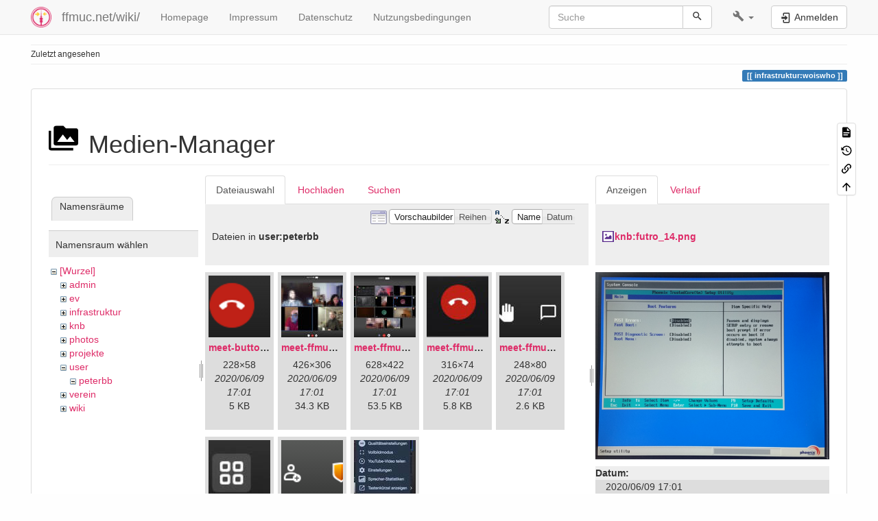

--- FILE ---
content_type: text/html; charset=utf-8
request_url: https://ffmuc.net/wiki/doku.php?id=infrastruktur:woiswho&ns=user%3Apeterbb&tab_files=files&do=media&tab_details=view&image=knb%3Afutro_14.png
body_size: 6953
content:
<!DOCTYPE html>
<html xmlns="http://www.w3.org/1999/xhtml" lang="de" dir="ltr" class="no-js">
<head>
    <meta charset="UTF-8" />
    <title>Verantwortlichkeiten und zuständige Ansprechpartner [ffmuc.net/wiki/]</title>
    <script>(function(H){H.className=H.className.replace(/\bno-js\b/,'js')})(document.documentElement)</script>
    <meta name="viewport" content="width=device-width,initial-scale=1" />
    <link rel="shortcut icon" href="/wiki/_media/wiki:favicon.ico" />
<link rel="apple-touch-icon" href="/wiki/lib/tpl/bootstrap3/images/apple-touch-icon.png" />
<!--
robots - index,follow
--><meta name="generator" content="DokuWiki"/>
<meta name="robots" content="index,follow"/>
<link rel="search" type="application/opensearchdescription+xml" href="/wiki/lib/exe/opensearch.php" title="ffmuc.net/wiki/"/>
<link rel="start" href="/wiki/"/>
<link rel="contents" href="/wiki/infrastruktur:woiswho?do=index" title="Übersicht"/>
<link rel="manifest" href="/wiki/lib/exe/manifest.php" crossorigin="use-credentials"/>
<link rel="alternate" type="application/rss+xml" title="Letzte Änderungen" href="/wiki/feed.php"/>
<link rel="alternate" type="application/rss+xml" title="Aktueller Namensraum" href="/wiki/feed.php?mode=list&amp;ns=infrastruktur"/>
<link rel="alternate" type="text/html" title="HTML Klartext" href="/wiki/_export/xhtml/infrastruktur:woiswho"/>
<link rel="stylesheet" href="/wiki/lib/exe/css.php?t=bootstrap3&amp;tseed=df633358dc42b0f36c49fce7e3bdf5ae"/>
<link type="text/css" rel="stylesheet" href="/wiki/lib/plugins/datatables/assets/datatables.net-fixedheader-dt/css/fixedHeader.dataTables.min.css"/>
<link type="text/css" rel="stylesheet" href="/wiki/lib/plugins/datatables/assets/datatables.net-fixedcolumns-dt/css/fixedColumns.dataTables.min.css"/>
<link type="text/css" rel="stylesheet" href="/wiki/lib/plugins/datatables/assets/datatables.net/css/dataTables.bootstrap.min.css"/>
<link type="text/css" rel="stylesheet" href="/wiki/lib/plugins/datatables/assets/datatables.net-buttons/css/buttons.bootstrap.min.css"/>
<link type="text/css" rel="stylesheet" href="/wiki/lib/plugins/icons/assets/font-awesome/css/font-awesome.min.css"/>
<link type="text/css" rel="stylesheet" href="/wiki/lib/plugins/icons/assets/material-design-icons/css/materialdesignicons.min.css"/>
<script >var NS='infrastruktur';var JSINFO = {"plugins":{"tablelayout":{"features_active_by_default":0}},"plugin":{"datatables":{"config":{"dom":"lBfrtip","language":{"url":"\/wiki\/lib\/plugins\/datatables\/assets\/datatables.net-i18n\/de-DE.json"}},"enableForAllTables":0}},"isadmin":0,"isauth":0,"bootstrap3":{"mode":"media","toc":[],"config":{"collapsibleSections":1,"fixedTopNavbar":1,"showSemanticPopup":0,"sidebarOnNavbar":0,"tagsOnTop":1,"tocAffix":1,"tocCollapseOnScroll":1,"tocCollapsed":0,"tocLayout":"default","useAnchorJS":1,"useAlternativeToolbarIcons":1,"disableSearchSuggest":0}},"id":"infrastruktur:woiswho","namespace":"infrastruktur","ACT":"media","useHeadingNavigation":1,"useHeadingContent":1};(function(H){H.className=H.className.replace(/\bno-js\b/,'js')})(document.documentElement);</script>
<script src="/wiki/lib/exe/jquery.php?tseed=8faf3dc90234d51a499f4f428a0eae43" defer="defer"></script>
<script src="/wiki/lib/exe/js.php?t=bootstrap3&amp;tseed=df633358dc42b0f36c49fce7e3bdf5ae" defer="defer"></script>
<script type="text/javascript" src="/wiki/lib/plugins/datatables/assets/datatables.net/js/jquery.dataTables.min.js" defer="defer"></script>
<script type="text/javascript" src="/wiki/lib/plugins/datatables/assets/datatables.net-fixedheader-dt/js/fixedHeader.dataTables.min.js" defer="defer"></script>
<script type="text/javascript" src="/wiki/lib/plugins/datatables/assets/datatables.net-fixedcolumns-dt/js/fixedColumns.dataTables.min.js" defer="defer"></script>
<script type="text/javascript" src="/wiki/lib/plugins/datatables/assets/datatables.net-buttons/js/dataTables.buttons.min.js" defer="defer"></script>
<script type="text/javascript" src="/wiki/lib/plugins/datatables/assets/datatables.net-buttons/js/buttons.html5.min.js" defer="defer"></script>
<script type="text/javascript" src="/wiki/lib/plugins/datatables/assets/datatables.net-buttons/js/buttons.print.min.js" defer="defer"></script>
<script type="text/javascript" src="/wiki/lib/plugins/datatables/assets/jszip/jszip.min.js" defer="defer"></script>
<script type="text/javascript" src="/wiki/lib/plugins/datatables/assets/pdfmake/pdfmake.min.js" defer="defer"></script>
<script type="text/javascript" src="/wiki/lib/plugins/datatables/assets/pdfmake/vfs_fonts.js" defer="defer"></script>
<script type="text/javascript" src="/wiki/lib/plugins/datatables/assets/datatables.net/js/dataTables.bootstrap.min.js" defer="defer"></script>
<script type="text/javascript" src="/wiki/lib/plugins/datatables/assets/datatables.net-buttons/js/buttons.bootstrap.min.js" defer="defer"></script>
<style type="text/css">@media screen { body { margin-top: 60px; }  #dw__toc.affix { top: 50px; position: fixed !important; } }</style>
    <!--[if lt IE 9]>
    <script type="text/javascript" src="https://oss.maxcdn.com/html5shiv/3.7.2/html5shiv.min.js"></script>
    <script type="text/javascript" src="https://oss.maxcdn.com/respond/1.4.2/respond.min.js"></script>
    <![endif]-->
</head>
<body class="default dokuwiki mode_media tpl_bootstrap3 dw-page-on-panel dw-fluid-container" data-page-id="infrastruktur:woiswho"><div class="dokuwiki">
    <header id="dokuwiki__header" class="dw-container dokuwiki container-fluid mx-5">
    <!-- navbar -->
<nav id="dw__navbar" class="navbar navbar-fixed-top navbar-default" role="navigation">

    <div class="dw-container container-fluid mx-5">

        <div class="navbar-header">

            <button class="navbar-toggle" type="button" data-toggle="collapse" data-target=".navbar-collapse">
                <span class="icon-bar"></span>
                <span class="icon-bar"></span>
                <span class="icon-bar"></span>
            </button>

            <a class="navbar-brand d-flex align-items-center" href="/wiki/start" accesskey="h" title="ffmuc.net/wiki/"><img id="dw__logo" class="pull-left h-100 mr-4" alt="ffmuc.net/wiki/" src="/wiki/_media/wiki:logo.png" /><div class="pull-right"><div id="dw__title">ffmuc.net/wiki/</div></div></a>
        </div>

        <div class="collapse navbar-collapse">

            
            <ul class="nav  navbar-nav">
<li class="level1"> <a href="https://ffmuc.net" class="" target="_tab" title="https://ffmuc.net" rel="ugc nofollow noopener">Homepage</a>
</li>
<li class="level1"> <a href="https://ffmuc.net/impressum/" class="" target="_tab" title="https://ffmuc.net/impressum/" rel="ugc nofollow noopener">Impressum</a>
</li>
<li class="level1"> <a href="https://ffmuc.net/impressum/" class="" target="_tab" title="https://ffmuc.net/impressum/" rel="ugc nofollow noopener">Datenschutz</a>
</li>
<li class="level1"> <a href="https://ffmuc.net/nutzungsbedingungen/" class="" target="_tab" title="https://ffmuc.net/nutzungsbedingungen/" rel="ugc nofollow noopener">Nutzungsbedingungen</a>
</li>
</ul>
            <div class="navbar-right" id="dw__navbar_items">

                <!-- navbar-searchform -->
<form action="/wiki/infrastruktur:woiswho" accept-charset="utf-8" class="navbar-form navbar-left search" id="dw__search" method="get" role="search">
    <div class="input-group">
        <input id="qsearch" autocomplete="off" type="search" placeholder="Suche" value="" accesskey="f" name="q" class="form-control" title="[F]" />
        <div class="input-group-btn">
            <button  class="btn btn-default" type="submit" title="Suche">
                <span class="iconify"  data-icon="mdi:magnify"></span>            </button>
        </div>

    </div>
    <input type="hidden" name="do" value="search" />
</form>
<!-- /navbar-searchform -->
<!-- tools-menu -->
<ul class="nav navbar-nav dw-action-icon" id="dw__tools">

    
    <li class="dropdown">

        <a href="" class="dropdown-toggle" data-target="#" data-toggle="dropdown" title="" role="button" aria-haspopup="true" aria-expanded="false">
            <span class="iconify"  data-icon="mdi:wrench"></span> <span class="hidden-lg hidden-md hidden-sm">Werkzeuge</span> <span class="caret"></span>
        </a>

        <ul class="dropdown-menu tools" role="menu">
            
            <li class="dropdown-header">
                <span class="iconify"  data-icon="mdi:account"></span> Benutzer-Werkzeuge            </li>

            <li class="action"><a href="/wiki/infrastruktur:woiswho?do=login&amp;sectok=" title="Anmelden" rel="nofollow" class="menuitem login"><svg xmlns="http://www.w3.org/2000/svg" width="24" height="24" viewBox="0 0 24 24"><path d="M10 17.25V14H3v-4h7V6.75L15.25 12 10 17.25M8 2h9a2 2 0 0 1 2 2v16a2 2 0 0 1-2 2H8a2 2 0 0 1-2-2v-4h2v4h9V4H8v4H6V4a2 2 0 0 1 2-2z"/></svg><span>Anmelden</span></a></li>
                        <li class="divider" role="separator"></li>
            
        
            <li class="dropdown-header">
                <span class="iconify"  data-icon="mdi:toolbox"></span> Webseiten-Werkzeuge            </li>

            <li class="action"><a href="/wiki/infrastruktur:woiswho?do=recent" title="Letzte Änderungen [r]" rel="nofollow" accesskey="r" class="menuitem recent"><svg xmlns="http://www.w3.org/2000/svg" width="24" height="24" viewBox="0 0 24 24"><path d="M15 13h1.5v2.82l2.44 1.41-.75 1.3L15 16.69V13m4-5H5v11h4.67c-.43-.91-.67-1.93-.67-3a7 7 0 0 1 7-7c1.07 0 2.09.24 3 .67V8M5 21a2 2 0 0 1-2-2V5c0-1.11.89-2 2-2h1V1h2v2h8V1h2v2h1a2 2 0 0 1 2 2v6.1c1.24 1.26 2 2.99 2 4.9a7 7 0 0 1-7 7c-1.91 0-3.64-.76-4.9-2H5m11-9.85A4.85 4.85 0 0 0 11.15 16c0 2.68 2.17 4.85 4.85 4.85A4.85 4.85 0 0 0 20.85 16c0-2.68-2.17-4.85-4.85-4.85z"/></svg><span>Letzte Änderungen</span></a></li><li class="action active"><a href="/wiki/infrastruktur:woiswho?do=media&amp;ns=infrastruktur" title="Medien-Manager" rel="nofollow" class="menuitem media"><svg xmlns="http://www.w3.org/2000/svg" width="24" height="24" viewBox="0 0 24 24"><path d="M7 15l4.5-6 3.5 4.5 2.5-3L21 15m1-11h-8l-2-2H6a2 2 0 0 0-2 2v12a2 2 0 0 0 2 2h16a2 2 0 0 0 2-2V6a2 2 0 0 0-2-2M2 6H0v14a2 2 0 0 0 2 2h18v-2H2V6z"/></svg><span>Medien-Manager</span></a></li><li class="action"><a href="/wiki/infrastruktur:woiswho?do=index" title="Übersicht [x]" rel="nofollow" accesskey="x" class="menuitem index"><svg xmlns="http://www.w3.org/2000/svg" width="24" height="24" viewBox="0 0 24 24"><path d="M3 3h6v4H3V3m12 7h6v4h-6v-4m0 7h6v4h-6v-4m-2-4H7v5h6v2H5V9h2v2h6v2z"/></svg><span>Übersicht</span></a></li>
                        <li class="divider" role="separator"></li>
            
        
            <li class="dropdown-header">
                <span class="iconify"  data-icon="mdi:file-document-outline"></span> Seiten-Werkzeuge            </li>

            <li class="action"><a href="/wiki/infrastruktur:woiswho?do=" title="Seite anzeigen [v]" rel="nofollow" accesskey="v" class="menuitem show"><svg xmlns="http://www.w3.org/2000/svg" width="24" height="24" viewBox="0 0 24 24"><path d="M13 9h5.5L13 3.5V9M6 2h8l6 6v12a2 2 0 0 1-2 2H6a2 2 0 0 1-2-2V4c0-1.11.89-2 2-2m9 16v-2H6v2h9m3-4v-2H6v2h12z"/></svg><span>Seite anzeigen</span></a></li><li class="action"><a href="/wiki/infrastruktur:woiswho?do=revisions" title="Ältere Versionen [o]" rel="nofollow" accesskey="o" class="menuitem revs"><svg xmlns="http://www.w3.org/2000/svg" width="24" height="24" viewBox="0 0 24 24"><path d="M11 7v5.11l4.71 2.79.79-1.28-4-2.37V7m0-5C8.97 2 5.91 3.92 4.27 6.77L2 4.5V11h6.5L5.75 8.25C6.96 5.73 9.5 4 12.5 4a7.5 7.5 0 0 1 7.5 7.5 7.5 7.5 0 0 1-7.5 7.5c-3.27 0-6.03-2.09-7.06-5h-2.1c1.1 4.03 4.77 7 9.16 7 5.24 0 9.5-4.25 9.5-9.5A9.5 9.5 0 0 0 12.5 2z"/></svg><span>Ältere Versionen</span></a></li><li class="action"><a href="/wiki/infrastruktur:woiswho?do=backlink" title="Links hierher" rel="nofollow" class="menuitem backlink"><svg xmlns="http://www.w3.org/2000/svg" width="24" height="24" viewBox="0 0 24 24"><path d="M10.59 13.41c.41.39.41 1.03 0 1.42-.39.39-1.03.39-1.42 0a5.003 5.003 0 0 1 0-7.07l3.54-3.54a5.003 5.003 0 0 1 7.07 0 5.003 5.003 0 0 1 0 7.07l-1.49 1.49c.01-.82-.12-1.64-.4-2.42l.47-.48a2.982 2.982 0 0 0 0-4.24 2.982 2.982 0 0 0-4.24 0l-3.53 3.53a2.982 2.982 0 0 0 0 4.24m2.82-4.24c.39-.39 1.03-.39 1.42 0a5.003 5.003 0 0 1 0 7.07l-3.54 3.54a5.003 5.003 0 0 1-7.07 0 5.003 5.003 0 0 1 0-7.07l1.49-1.49c-.01.82.12 1.64.4 2.43l-.47.47a2.982 2.982 0 0 0 0 4.24 2.982 2.982 0 0 0 4.24 0l3.53-3.53a2.982 2.982 0 0 0 0-4.24.973.973 0 0 1 0-1.42z"/></svg><span>Links hierher</span></a></li><li class="action"><a href="#dokuwiki__top" title="Nach oben [t]" rel="nofollow" accesskey="t" class="menuitem top"><svg xmlns="http://www.w3.org/2000/svg" width="24" height="24" viewBox="0 0 24 24"><path d="M13 20h-2V8l-5.5 5.5-1.42-1.42L12 4.16l7.92 7.92-1.42 1.42L13 8v12z"/></svg><span>Nach oben</span></a></li>
            
                </ul>
    </li>

    
</ul>
<!-- /tools-menu -->

                <ul class="nav navbar-nav">

                    
                                        <li>
                        <span class="dw__actions dw-action-icon">
                        <a href="/wiki/infrastruktur:woiswho?do=login&amp;sectok=" title="Anmelden" rel="nofollow" class="menuitem login btn btn-default navbar-btn"><svg xmlns="http://www.w3.org/2000/svg" width="24" height="24" viewBox="0 0 24 24"><path d="M10 17.25V14H3v-4h7V6.75L15.25 12 10 17.25M8 2h9a2 2 0 0 1 2 2v16a2 2 0 0 1-2 2H8a2 2 0 0 1-2-2v-4h2v4h9V4H8v4H6V4a2 2 0 0 1 2-2z"/></svg><span class=""> Anmelden</span></a>                        </span>
                    </li>
                    
                </ul>

                
                
            </div>

        </div>
    </div>
</nav>
<!-- navbar -->
    </header>

    <a name="dokuwiki__top" id="dokuwiki__top"></a>

    <main role="main" class="dw-container pb-5 dokuwiki container-fluid mx-5">

        <div id="dokuwiki__pageheader">

            
            <!-- breadcrumbs -->
<nav id="dw__breadcrumbs" class="small">

    <hr/>

    
        <div class="dw__breadcrumbs hidden-print">
        <ol class="breadcrumb"><li>Zuletzt angesehen</li>    </div>
    
    <hr/>

</nav>
<!-- /breadcrumbs -->

            <p class="text-right">
                <span class="pageId ml-1 label label-primary">infrastruktur:woiswho</span>            </p>

            <div id="dw__msgarea" class="small">
                            </div>

        </div>

        <div class="row">

            
            <article id="dokuwiki__content" class="col-sm-12 col-md-12 " itemscope itemtype="http://schema.org/Article" itemref="dw__license">

                
<!-- page-tools -->
<nav id="dw__pagetools" class="hidden-print">
    <div class="tools panel panel-default">
        <ul class="nav nav-stacked nav-pills text-muted">
            <li class="action"><a href="/wiki/infrastruktur:woiswho?do=" title="Seite anzeigen [v]" rel="nofollow" accesskey="v" class="menuitem show"><svg xmlns="http://www.w3.org/2000/svg" width="24" height="24" viewBox="0 0 24 24"><path d="M13 9h5.5L13 3.5V9M6 2h8l6 6v12a2 2 0 0 1-2 2H6a2 2 0 0 1-2-2V4c0-1.11.89-2 2-2m9 16v-2H6v2h9m3-4v-2H6v2h12z"/></svg><span>Seite anzeigen</span></a></li><li class="action"><a href="/wiki/infrastruktur:woiswho?do=revisions" title="Ältere Versionen [o]" rel="nofollow" accesskey="o" class="menuitem revs"><svg xmlns="http://www.w3.org/2000/svg" width="24" height="24" viewBox="0 0 24 24"><path d="M11 7v5.11l4.71 2.79.79-1.28-4-2.37V7m0-5C8.97 2 5.91 3.92 4.27 6.77L2 4.5V11h6.5L5.75 8.25C6.96 5.73 9.5 4 12.5 4a7.5 7.5 0 0 1 7.5 7.5 7.5 7.5 0 0 1-7.5 7.5c-3.27 0-6.03-2.09-7.06-5h-2.1c1.1 4.03 4.77 7 9.16 7 5.24 0 9.5-4.25 9.5-9.5A9.5 9.5 0 0 0 12.5 2z"/></svg><span>Ältere Versionen</span></a></li><li class="action"><a href="/wiki/infrastruktur:woiswho?do=backlink" title="Links hierher" rel="nofollow" class="menuitem backlink"><svg xmlns="http://www.w3.org/2000/svg" width="24" height="24" viewBox="0 0 24 24"><path d="M10.59 13.41c.41.39.41 1.03 0 1.42-.39.39-1.03.39-1.42 0a5.003 5.003 0 0 1 0-7.07l3.54-3.54a5.003 5.003 0 0 1 7.07 0 5.003 5.003 0 0 1 0 7.07l-1.49 1.49c.01-.82-.12-1.64-.4-2.42l.47-.48a2.982 2.982 0 0 0 0-4.24 2.982 2.982 0 0 0-4.24 0l-3.53 3.53a2.982 2.982 0 0 0 0 4.24m2.82-4.24c.39-.39 1.03-.39 1.42 0a5.003 5.003 0 0 1 0 7.07l-3.54 3.54a5.003 5.003 0 0 1-7.07 0 5.003 5.003 0 0 1 0-7.07l1.49-1.49c-.01.82.12 1.64.4 2.43l-.47.47a2.982 2.982 0 0 0 0 4.24 2.982 2.982 0 0 0 4.24 0l3.53-3.53a2.982 2.982 0 0 0 0-4.24.973.973 0 0 1 0-1.42z"/></svg><span>Links hierher</span></a></li><li class="action"><a href="#dokuwiki__top" title="Nach oben [t]" rel="nofollow" accesskey="t" class="menuitem top"><svg xmlns="http://www.w3.org/2000/svg" width="24" height="24" viewBox="0 0 24 24"><path d="M13 20h-2V8l-5.5 5.5-1.42-1.42L12 4.16l7.92 7.92-1.42 1.42L13 8v12z"/></svg><span>Nach oben</span></a></li>        </ul>
    </div>
</nav>
<!-- /page-tools -->

                <div class="panel panel-default px-3 py-2" itemprop="articleBody">
                    <div class="page panel-body">

                        
<div class="dw-content-page "><!-- content --><div class="dw-content"><div id="mediamanager__page">
<h1 class="page-header pb-3 mb-4 mt-5"><svg viewBox="0 0 24 24" xmlns="http://www.w3.org/2000/svg" width="1em" height="1em" role="presentation" class="iconify mr-2"><path d="M7 15l4.5-6 3.5 4.5 2.5-3L21 15m1-11h-8l-2-2H6a2 2 0 0 0-2 2v12a2 2 0 0 0 2 2h16a2 2 0 0 0 2-2V6a2 2 0 0 0-2-2M2 6H0v14a2 2 0 0 0 2 2h18v-2H2V6z"/></svg> Medien-Manager</h1>
<div class="panel namespaces">
<h2 class="page-header pb-3 mb-4 mt-5">Namensräume</h2>
<div class="panelHeader">Namensraum wählen</div>
<div class="panelContent" id="media__tree">

<ul class="idx fix-media-list-overlap">
<li class="media level0 open"><img src="/wiki/lib/images/minus.gif" alt="−" /><div class="li"><a href="/wiki/infrastruktur:woiswho?ns=&amp;tab_files=files&amp;do=media&amp;tab_details=view&amp;image=knb%3Afutro_14.png" class="idx_dir">[Wurzel]</a></div>
<ul class="idx fix-media-list-overlap">
<li class="media level1 closed"><img src="/wiki/lib/images/plus.gif" alt="+" /><div class="li"><a href="/wiki/infrastruktur:woiswho?ns=admin&amp;tab_files=files&amp;do=media&amp;tab_details=view&amp;image=knb%3Afutro_14.png" class="idx_dir">admin</a></div></li>
<li class="media level1 closed"><img src="/wiki/lib/images/plus.gif" alt="+" /><div class="li"><a href="/wiki/infrastruktur:woiswho?ns=ev&amp;tab_files=files&amp;do=media&amp;tab_details=view&amp;image=knb%3Afutro_14.png" class="idx_dir">ev</a></div></li>
<li class="media level1 closed"><img src="/wiki/lib/images/plus.gif" alt="+" /><div class="li"><a href="/wiki/infrastruktur:woiswho?ns=infrastruktur&amp;tab_files=files&amp;do=media&amp;tab_details=view&amp;image=knb%3Afutro_14.png" class="idx_dir">infrastruktur</a></div></li>
<li class="media level1 closed"><img src="/wiki/lib/images/plus.gif" alt="+" /><div class="li"><a href="/wiki/infrastruktur:woiswho?ns=knb&amp;tab_files=files&amp;do=media&amp;tab_details=view&amp;image=knb%3Afutro_14.png" class="idx_dir">knb</a></div></li>
<li class="media level1 closed"><img src="/wiki/lib/images/plus.gif" alt="+" /><div class="li"><a href="/wiki/infrastruktur:woiswho?ns=photos&amp;tab_files=files&amp;do=media&amp;tab_details=view&amp;image=knb%3Afutro_14.png" class="idx_dir">photos</a></div></li>
<li class="media level1 closed"><img src="/wiki/lib/images/plus.gif" alt="+" /><div class="li"><a href="/wiki/infrastruktur:woiswho?ns=projekte&amp;tab_files=files&amp;do=media&amp;tab_details=view&amp;image=knb%3Afutro_14.png" class="idx_dir">projekte</a></div></li>
<li class="media level1 open"><img src="/wiki/lib/images/minus.gif" alt="−" /><div class="li"><a href="/wiki/infrastruktur:woiswho?ns=user&amp;tab_files=files&amp;do=media&amp;tab_details=view&amp;image=knb%3Afutro_14.png" class="idx_dir">user</a></div>
<ul class="idx fix-media-list-overlap">
<li class="media level2 open"><img src="/wiki/lib/images/minus.gif" alt="−" /><div class="li"><a href="/wiki/infrastruktur:woiswho?ns=user%3Apeterbb&amp;tab_files=files&amp;do=media&amp;tab_details=view&amp;image=knb%3Afutro_14.png" class="idx_dir">peterbb</a></div></li>
</ul>
</li>
<li class="media level1 closed"><img src="/wiki/lib/images/plus.gif" alt="+" /><div class="li"><a href="/wiki/infrastruktur:woiswho?ns=verein&amp;tab_files=files&amp;do=media&amp;tab_details=view&amp;image=knb%3Afutro_14.png" class="idx_dir">verein</a></div></li>
<li class="media level1 closed"><img src="/wiki/lib/images/plus.gif" alt="+" /><div class="li"><a href="/wiki/infrastruktur:woiswho?ns=wiki&amp;tab_files=files&amp;do=media&amp;tab_details=view&amp;image=knb%3Afutro_14.png" class="idx_dir">wiki</a></div></li>
</ul></li>
</ul>
</div>
</div>
<div class="panel filelist">
<h2 class="a11y sr-only page-header pb-3 mb-4 mt-5">Dateiauswahl</h2>
<ul class="nav nav-tabs">
<li class="active"><a href="#">Dateiauswahl</a></li>
<li><a href="/wiki/infrastruktur:woiswho?tab_files=upload&amp;do=media&amp;tab_details=view&amp;image=knb%3Afutro_14.png&amp;ns=user%3Apeterbb">Hochladen</a></li>
<li><a href="/wiki/infrastruktur:woiswho?tab_files=search&amp;do=media&amp;tab_details=view&amp;image=knb%3Afutro_14.png&amp;ns=user%3Apeterbb">Suchen</a></li>
</ul>
<div class="panelHeader">
<h3 class="page-header pb-3 mb-4 mt-5">Dateien in <strong>user:peterbb</strong></h3>
<form method="get" action="/wiki/infrastruktur:woiswho" class="options doku_form form-inline" accept-charset="utf-8"><input type="hidden" name="sectok" value="" /><input type="hidden" name="do" value="media" /><input type="hidden" name="tab_files" value="files" /><input type="hidden" name="tab_details" value="view" /><input type="hidden" name="image" value="knb:futro_14.png" /><input type="hidden" name="ns" value="user:peterbb" /><div class="no"><ul class="fix-media-list-overlap">
<li class="listType"><label for="listType__thumbs" class="thumbs control-label">
<input name="list_dwmedia" type="radio" value="thumbs" id="listType__thumbs" class="thumbs radio-inline"  checked="checked" />
<span>Vorschaubilder</span>
</label><label for="listType__rows" class="rows control-label">
<input name="list_dwmedia" type="radio" value="rows" id="listType__rows" class="rows radio-inline" />
<span>Reihen</span>
</label></li>
<li class="sortBy"><label for="sortBy__name" class="name control-label">
<input name="sort_dwmedia" type="radio" value="name" id="sortBy__name" class="name radio-inline"  checked="checked" />
<span>Name</span>
</label><label for="sortBy__date" class="date control-label">
<input name="sort_dwmedia" type="radio" value="date" id="sortBy__date" class="date radio-inline" />
<span>Datum</span>
</label></li>
<li><button value="1" type="submit" class="btn btn-default">Übernehmen</button></li>
</ul>
</div></form></div>
<div class="panelContent">
<ul class="thumbs fix-media-list-overlap"><li><dl title="meet-buttons_unten_mitte.png"><dt><a id="l_:user:peterbb:meet-buttons_unten_mitte.png" class="image thumb" href="/wiki/infrastruktur:woiswho?image=user%3Apeterbb%3Ameet-buttons_unten_mitte.png&amp;ns=user%3Apeterbb&amp;tab_details=view&amp;do=media&amp;tab_files=files"><img src="/wiki/_media/user:peterbb:meet-buttons_unten_mitte.png?w=90&amp;h=90&amp;tok=79c4c7" alt="meet-buttons_unten_mitte.png" loading="lazy" width="90" height="90" /></a></dt><dd class="name"><a href="/wiki/infrastruktur:woiswho?image=user%3Apeterbb%3Ameet-buttons_unten_mitte.png&amp;ns=user%3Apeterbb&amp;tab_details=view&amp;do=media&amp;tab_files=files" id="h_:user:peterbb:meet-buttons_unten_mitte.png">meet-buttons_unten_mitte.png</a></dd><dd class="size">228&#215;58</dd><dd class="date">2020/06/09 17:01</dd><dd class="filesize">5 KB</dd></dl></li><li><dl title="meet-ffmuc_call-4p_v01.jpg"><dt><a id="l_:user:peterbb:meet-ffmuc_call-4p_v01.jpg" class="image thumb" href="/wiki/infrastruktur:woiswho?image=user%3Apeterbb%3Ameet-ffmuc_call-4p_v01.jpg&amp;ns=user%3Apeterbb&amp;tab_details=view&amp;do=media&amp;tab_files=files"><img src="/wiki/_media/user:peterbb:meet-ffmuc_call-4p_v01.jpg?w=90&amp;h=90&amp;tok=29a511" alt="meet-ffmuc_call-4p_v01.jpg" loading="lazy" width="90" height="90" /></a></dt><dd class="name"><a href="/wiki/infrastruktur:woiswho?image=user%3Apeterbb%3Ameet-ffmuc_call-4p_v01.jpg&amp;ns=user%3Apeterbb&amp;tab_details=view&amp;do=media&amp;tab_files=files" id="h_:user:peterbb:meet-ffmuc_call-4p_v01.jpg">meet-ffmuc_call-4p_v01.jpg</a></dd><dd class="size">426&#215;306</dd><dd class="date">2020/06/09 17:01</dd><dd class="filesize">34.3 KB</dd></dl></li><li><dl title="meet-ffmuc_call-17p_v01.jpg"><dt><a id="l_:user:peterbb:meet-ffmuc_call-17p_v01.jpg" class="image thumb" href="/wiki/infrastruktur:woiswho?image=user%3Apeterbb%3Ameet-ffmuc_call-17p_v01.jpg&amp;ns=user%3Apeterbb&amp;tab_details=view&amp;do=media&amp;tab_files=files"><img src="/wiki/_media/user:peterbb:meet-ffmuc_call-17p_v01.jpg?w=90&amp;h=90&amp;tok=77e3f0" alt="meet-ffmuc_call-17p_v01.jpg" loading="lazy" width="90" height="90" /></a></dt><dd class="name"><a href="/wiki/infrastruktur:woiswho?image=user%3Apeterbb%3Ameet-ffmuc_call-17p_v01.jpg&amp;ns=user%3Apeterbb&amp;tab_details=view&amp;do=media&amp;tab_files=files" id="h_:user:peterbb:meet-ffmuc_call-17p_v01.jpg">meet-ffmuc_call-17p_v01.jpg</a></dd><dd class="size">628&#215;422</dd><dd class="date">2020/06/09 17:01</dd><dd class="filesize">53.5 KB</dd></dl></li><li><dl title="meet-ffmuc_conf-buttons-center_v01.jpg"><dt><a id="l_:user:peterbb:meet-ffmuc_conf-buttons-center_v01.jpg" class="image thumb" href="/wiki/infrastruktur:woiswho?image=user%3Apeterbb%3Ameet-ffmuc_conf-buttons-center_v01.jpg&amp;ns=user%3Apeterbb&amp;tab_details=view&amp;do=media&amp;tab_files=files"><img src="/wiki/_media/user:peterbb:meet-ffmuc_conf-buttons-center_v01.jpg?w=90&amp;h=90&amp;tok=7d7bf0" alt="meet-ffmuc_conf-buttons-center_v01.jpg" loading="lazy" width="90" height="90" /></a></dt><dd class="name"><a href="/wiki/infrastruktur:woiswho?image=user%3Apeterbb%3Ameet-ffmuc_conf-buttons-center_v01.jpg&amp;ns=user%3Apeterbb&amp;tab_details=view&amp;do=media&amp;tab_files=files" id="h_:user:peterbb:meet-ffmuc_conf-buttons-center_v01.jpg">meet-ffmuc_conf-buttons-center_v01.jpg</a></dd><dd class="size">316&#215;74</dd><dd class="date">2020/06/09 17:01</dd><dd class="filesize">5.8 KB</dd></dl></li><li><dl title="meet-ffmuc_conf-buttons-left_v01.jpg"><dt><a id="l_:user:peterbb:meet-ffmuc_conf-buttons-left_v01.jpg" class="image thumb" href="/wiki/infrastruktur:woiswho?image=user%3Apeterbb%3Ameet-ffmuc_conf-buttons-left_v01.jpg&amp;ns=user%3Apeterbb&amp;tab_details=view&amp;do=media&amp;tab_files=files"><img src="/wiki/_media/user:peterbb:meet-ffmuc_conf-buttons-left_v01.jpg?w=90&amp;h=90&amp;tok=9c848e" alt="meet-ffmuc_conf-buttons-left_v01.jpg" loading="lazy" width="90" height="90" /></a></dt><dd class="name"><a href="/wiki/infrastruktur:woiswho?image=user%3Apeterbb%3Ameet-ffmuc_conf-buttons-left_v01.jpg&amp;ns=user%3Apeterbb&amp;tab_details=view&amp;do=media&amp;tab_files=files" id="h_:user:peterbb:meet-ffmuc_conf-buttons-left_v01.jpg">meet-ffmuc_conf-buttons-left_v01.jpg</a></dd><dd class="size">248&#215;80</dd><dd class="date">2020/06/09 17:01</dd><dd class="filesize">2.6 KB</dd></dl></li><li><dl title="meet-ffmuc_conf-buttons-right_v01.jpg"><dt><a id="l_:user:peterbb:meet-ffmuc_conf-buttons-right_v01.jpg" class="image thumb" href="/wiki/infrastruktur:woiswho?image=user%3Apeterbb%3Ameet-ffmuc_conf-buttons-right_v01.jpg&amp;ns=user%3Apeterbb&amp;tab_details=view&amp;do=media&amp;tab_files=files"><img src="/wiki/_media/user:peterbb:meet-ffmuc_conf-buttons-right_v01.jpg?w=90&amp;h=90&amp;tok=58585d" alt="meet-ffmuc_conf-buttons-right_v01.jpg" loading="lazy" width="90" height="90" /></a></dt><dd class="name"><a href="/wiki/infrastruktur:woiswho?image=user%3Apeterbb%3Ameet-ffmuc_conf-buttons-right_v01.jpg&amp;ns=user%3Apeterbb&amp;tab_details=view&amp;do=media&amp;tab_files=files" id="h_:user:peterbb:meet-ffmuc_conf-buttons-right_v01.jpg">meet-ffmuc_conf-buttons-right_v01.jpg</a></dd><dd class="size">241&#215;64</dd><dd class="date">2020/06/09 17:01</dd><dd class="filesize">2.6 KB</dd></dl></li><li><dl title="meet-ffmuc_conf-buttons-right_v02.png"><dt><a id="l_:user:peterbb:meet-ffmuc_conf-buttons-right_v02.png" class="image thumb" href="/wiki/infrastruktur:woiswho?image=user%3Apeterbb%3Ameet-ffmuc_conf-buttons-right_v02.png&amp;ns=user%3Apeterbb&amp;tab_details=view&amp;do=media&amp;tab_files=files"><img src="/wiki/_media/user:peterbb:meet-ffmuc_conf-buttons-right_v02.png?w=90&amp;h=90&amp;tok=e92638" alt="meet-ffmuc_conf-buttons-right_v02.png" loading="lazy" width="90" height="90" /></a></dt><dd class="name"><a href="/wiki/infrastruktur:woiswho?image=user%3Apeterbb%3Ameet-ffmuc_conf-buttons-right_v02.png&amp;ns=user%3Apeterbb&amp;tab_details=view&amp;do=media&amp;tab_files=files" id="h_:user:peterbb:meet-ffmuc_conf-buttons-right_v02.png">meet-ffmuc_conf-buttons-right_v02.png</a></dd><dd class="size">245&#215;69</dd><dd class="date">2020/12/30 20:49</dd><dd class="filesize">2.4 KB</dd></dl></li><li><dl title="meet-ffmuc_config-menu_v01.jpg"><dt><a id="l_:user:peterbb:meet-ffmuc_config-menu_v01.jpg" class="image thumb" href="/wiki/infrastruktur:woiswho?image=user%3Apeterbb%3Ameet-ffmuc_config-menu_v01.jpg&amp;ns=user%3Apeterbb&amp;tab_details=view&amp;do=media&amp;tab_files=files"><img src="/wiki/_media/user:peterbb:meet-ffmuc_config-menu_v01.jpg?w=90&amp;h=90&amp;tok=862ca2" alt="meet-ffmuc_config-menu_v01.jpg" loading="lazy" width="90" height="90" /></a></dt><dd class="name"><a href="/wiki/infrastruktur:woiswho?image=user%3Apeterbb%3Ameet-ffmuc_config-menu_v01.jpg&amp;ns=user%3Apeterbb&amp;tab_details=view&amp;do=media&amp;tab_files=files" id="h_:user:peterbb:meet-ffmuc_config-menu_v01.jpg">meet-ffmuc_config-menu_v01.jpg</a></dd><dd class="size">222&#215;310</dd><dd class="date">2020/06/09 17:01</dd><dd class="filesize">12.1 KB</dd></dl></li></ul>
</div>
</div>
<div class="panel file">
<h2 class="a11y sr-only page-header pb-3 mb-4 mt-5">Datei</h2>
<ul class="nav nav-tabs">
<li class="active"><a href="#">Anzeigen</a></li>
<li><a href="/wiki/infrastruktur:woiswho?tab_details=history&amp;do=media&amp;tab_files=files&amp;image=knb%3Afutro_14.png&amp;ns=user%3Apeterbb">Verlauf</a></li>
</ul>
<div class="panelHeader"><h3 class="page-header pb-3 mb-4 mt-5"><strong><a href="/wiki/_media/knb:futro_14.png" class="select mediafile mf_png" title="Originaldatei öffnen">knb:futro_14.png</a></strong></h3></div>
<div class="panelContent">
<div class="image"><a href="/wiki/_media/knb:futro_14.png?t=1591722096&amp;w=500&amp;h=399&amp;tok=e31139" target="_blank" title="Originaldatei öffnen"><img src="/wiki/_media/knb:futro_14.png?t=1591722096&amp;w=500&amp;h=399&amp;tok=e31139" alt="" style="max-width: 500px;" /></a></div><ul class="actions fix-media-list-overlap"></ul><dl>
<dt>Datum:</dt><dd>2020/06/09 17:01</dd>
<dt>Dateiname:</dt><dd>futro_14.png</dd>
<dt>Format:</dt><dd>PNG</dd>
<dt>Größe:</dt><dd>681KB</dd>
<dt>Breite:</dt><dd>900</dd>
<dt>Höhe:</dt><dd>719</dd>
</dl>
<dl>
<dt>Verwendung von:</dt><dd>Nichts gefunden.</dd></dl>
</div>
</div>
</div></div><!-- /content --></div>
                    </div>
                </div>

                <div class="small text-right">

                                        <span class="docInfo">
                        <ul class="list-inline"><li><span class="iconify text-muted"  data-icon="mdi:file-document-outline"></span> <span title="infrastruktur/woiswho.txt">infrastruktur/woiswho.txt</span></li><li><span class="iconify text-muted"  data-icon="mdi:calendar"></span> Zuletzt geändert: <span title="2025/03/16 15:11">2025/03/16 15:11</span></li><li class="text-muted">von <bdi><img src="/wiki/lib/tpl/bootstrap3/images/avatar.png" alt="" width="16" height="16" class="img-rounded" /> <bdi>t0biii<bdi></bdi></li></ul>                    </span>
                    
                    
                </div>

            </article>

            
        </div>

    </main>

    <footer id="dw__footer" class="dw-container py-5 dokuwiki container-fluid">
        <!-- footer -->
<div class="dw-container small container-fluid mx-5">

    
    <div class="footer-dw-title">
                <div class="media">
            <div class="media-left">
                <img src="/wiki/_media/wiki:logo.png" alt="ffmuc.net/wiki/" class="media-object" style="height:32px" />
            </div>
            <div class="media-body">
                <div class="row">
                    <div class="col-sm-2">
                        <h4 class="media-heading">ffmuc.net/wiki/</h4>
                        <p>
                                                    </p>
                    </div>
                    <div class="col-sm-10">
                                            </div>
                </div>
            </div>
        </div>
                    </div>

    <div class="footer-license row">
        <hr/>
        <div id="dw__license" class="col-sm-6">
                        <p>
                <a href="https://creativecommons.org/licenses/by-sa/4.0/deed.de" title="CC Attribution-Share Alike 4.0 International" target="_tab" itemscope itemtype="http://schema.org/CreativeWork" itemprop="license" rel="license" class="license"><img src="/wiki/lib/tpl/bootstrap3/images/license/cc.png" width="24" height="24" alt="cc" /> <img src="/wiki/lib/tpl/bootstrap3/images/license/by.png" width="24" height="24" alt="by" /> <img src="/wiki/lib/tpl/bootstrap3/images/license/sa.png" width="24" height="24" alt="sa" /> </a>            </p>
            <p class="small">
                Falls nicht anders bezeichnet, ist der Inhalt dieses Wikis unter der folgenden Lizenz veröffentlicht:<br/><a href="https://creativecommons.org/licenses/by-sa/4.0/deed.de" title="CC Attribution-Share Alike 4.0 International" target="_tab" itemscope itemtype="http://schema.org/CreativeWork" itemprop="license" rel="license" class="license">CC Attribution-Share Alike 4.0 International</a>            </p>
                    </div>

        <div class="col-sm-6">
            <!-- badges -->
<div class="text-right">
    <ul id="dw__badges" class="list-inline hidden-print">

        <li>
            <a href="https://www.dokuwiki.org/template:bootstrap3" title="Bootstrap template for DokuWiki" target="_tab">
                <img src="/wiki/lib/tpl/bootstrap3/images/bootstrap.png" width="20" alt="Bootstrap template for DokuWiki" />
            </a>
        </li>

        <li>
            <a href="https://www.php.net" title="Powered by PHP" target="_tab">
                <img src="/wiki/lib/tpl/bootstrap3/images/php.png" width="20" alt="Powered by PHP" />
            </a>
        </li>

        <li>
            <a href="http://validator.w3.org/check/referer" title="Valid HTML5" target="_tab">
                <img src="/wiki/lib/tpl/bootstrap3/images/html5.png" width="20" alt="Valid HTML5" />
            </a>
        </li>

        <li>
            <a href="http://jigsaw.w3.org/css-validator/check/referer?profile=css3" title="Valid CSS" target="_tab">
                <img src="/wiki/lib/tpl/bootstrap3/images/css3.png" width="20" alt="Valid CSS" />
            </a>
        </li>

        <li>
            <a href="https://www.dokuwiki.org/" title="Driven by DokuWiki" target="_tab">
                <img src="/wiki/lib/tpl/bootstrap3/images/logo.png" width="20" alt="Driven by DokuWiki" />
            </a>
        </li>

    </ul>
</div>
<!-- /badges -->

        </div>

    </div>

</div>
<!-- /footer -->
    </footer>

    <a href="#dokuwiki__top" class="back-to-top hidden-print btn btn-default" title="zum Inhalt springen" accesskey="t">
        <span class="iconify"  data-icon="mdi:chevron-up"></span>    </a>

    <div id="screen__mode">        <span class="visible-xs-block"></span>
        <span class="visible-sm-block"></span>
        <span class="visible-md-block"></span>
        <span class="visible-lg-block"></span>
    </div>

    <img src="/wiki/lib/exe/taskrunner.php?id=infrastruktur%3Awoiswho&amp;1768667898" width="2" height="1" alt="" />
</div>

</body>
</html>
